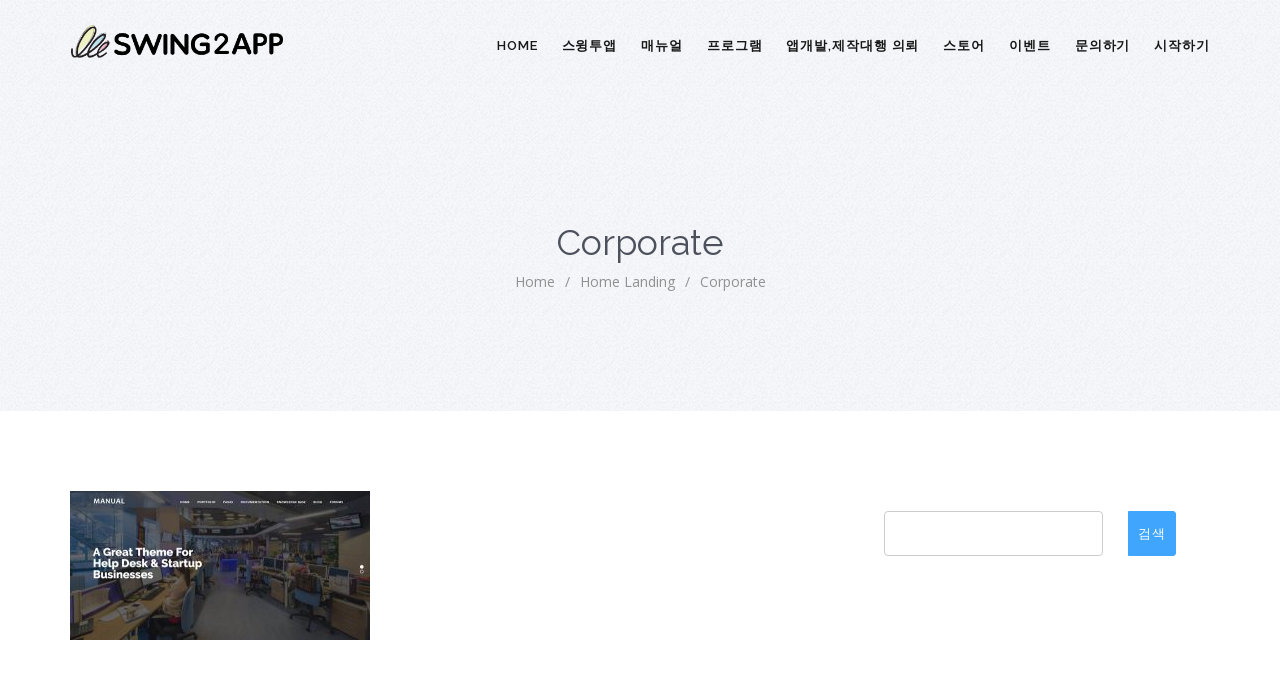

--- FILE ---
content_type: application/javascript
request_url: https://wp.swing2app.co.kr/wp-content/themes/manual/js/voting-front.js?ver=1.0
body_size: 675
content:
jQuery(document).ready(function() {
	 
	"use strict";
	
    jQuery(".post-like a").on("click",function() { 
        var heart = jQuery(this);
        // Retrieve post ID from data attribute
        var post_id = heart.data("post_id");
        // Ajax call
        jQuery.ajax({
            type: "post",
            url: doc_ajax_var.url,
			data: { action: 'post-like', 
					nonce: doc_ajax_var.nonce,
					post_id: post_id,
					post_like: '',
				  },
			success: function(data, textStatus, XMLHttpRequest){
					jQuery( "span.manual_doc_count" ).text(data); 
			},
			error: function(MLHttpRequest, textStatus, errorThrown){  
				//alert(textStatus); 
			}
        });
        return false;
    })
	
	
    jQuery(".post-unlike a").on("click",function() { 
        var heart = jQuery(this);
        // Retrieve post ID from data attribute
        var post_id = heart.data("post_id");
		
		// display commnet box after click thumbs down :: for kb
		if( kb_display_feedback_form_onclick_thumbsdown == 1 ) {
			jQuery('html,body').animate({ scrollTop: jQuery('.kb-respond-no-message').offset().top }, 2000);
			jQuery('.kb-feedback-showhide').show();
		}
		
        // Ajax call
        jQuery.ajax({
            type: "post",
            url: doc_ajax_var.url,
			data: { action: 'post-unlike', 
					nonce: doc_ajax_var.nonce,
					post_id: post_id,
					post_like: '',
				  },
			success: function(data, textStatus, XMLHttpRequest){ 
					jQuery( "span.manual_doc_unlike_count" ).text(data);
			},
			error: function(MLHttpRequest, textStatus, errorThrown){  
				//alert(textStatus); 
			}
        });
        return false;
    })	
	
	
	
	jQuery(".post-reset a").on("click",function() { 
		var action = confirm("Are you sure you want to start reset (like/unlike/total post visitors) process. Once reset it cant be undone");
		if (action == true) {
				var heart = jQuery(this);
				// Retrieve post ID from data attribute
				var post_id = heart.data("post_id");
				// Ajax call
				jQuery.ajax({
					type: "post",
					url: doc_ajax_var.url,
					data: { action: 'post-reset-stats', 
							nonce: doc_ajax_var.nonce,
							post_id: post_id,
							post_reset: '',
						  },
					success: function(data, textStatus, XMLHttpRequest){ 
							jQuery( "span.manual_doc_count" ).text(''); 
							jQuery( "span.manual_doc_unlike_count" ).text('');
					},
					error: function(MLHttpRequest, textStatus, errorThrown){  
						//alert(textStatus); 
					}
				});
				return false;
		}
	})	

	
	
})